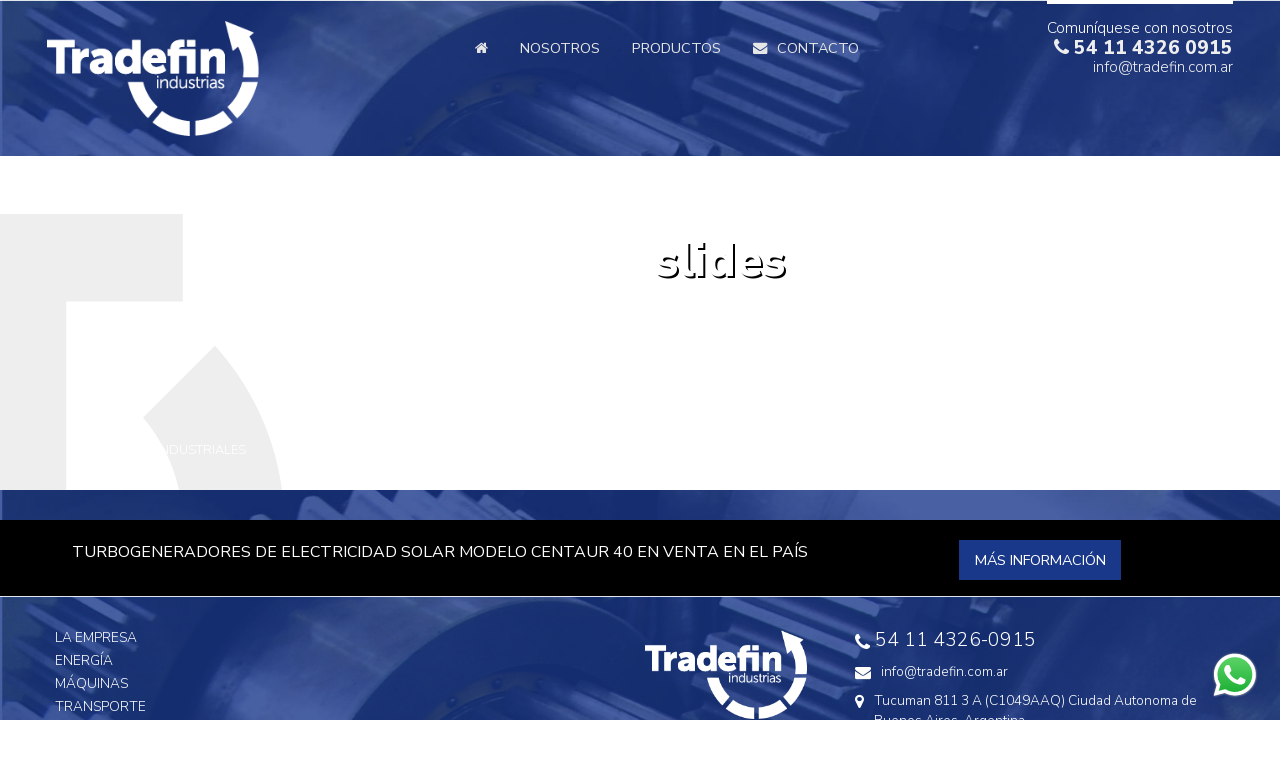

--- FILE ---
content_type: text/html; charset=UTF-8
request_url: https://tradefin.com.ar/category/slides/
body_size: 6582
content:
<!doctype html>
<html class="no-js" lang="es" >
	<head>
<!-- [INICIO GOOGLE TAG MANAGER ANTERIOR] -->
<!-- Global site tag (gtag.js) - Google Analytics -->
<!--script async src="https://www.googletagmanager.com/gtag/js?id=G-ZR2PQS094B"></script-->
<!--script>
  window.dataLayer = window.dataLayer || [];
  function gtag(){dataLayer.push(arguments);}
  gtag('js', new Date());

  gtag('config', 'G-ZR2PQS094B');
  //UA-158738784-1
</script-->
<!-- [FIN GOOGLE TAG MANAGER ANTERIOR] -->

<!-- [INICIO GOOGLE TAG MANAGER NUEVO] -->
<!-- Google Tag Manager -->
<script>(function(w,d,s,l,i){w[l]=w[l]||[];w[l].push({'gtm.start':
new Date().getTime(),event:'gtm.js'});var f=d.getElementsByTagName(s)[0],
j=d.createElement(s),dl=l!='dataLayer'?'&l='+l:'';j.async=true;j.src=
'https://www.googletagmanager.com/gtm.js?id='+i+dl;f.parentNode.insertBefore(j,f);
})(window,document,'script','dataLayer','GTM-57SDMGFL');</script>
<!-- End Google Tag Manager -->
<!-- [FIN GOOGLE TAG MANAGER NUEVO] -->


		<meta charset="UTF-8" />
		<meta name="viewport" content="width=device-width, initial-scale=1.0" />
		<title>slides &#8211; Tradefin</title>
<meta name='robots' content='max-image-preview:large' />
	<style>img:is([sizes="auto" i], [sizes^="auto," i]) { contain-intrinsic-size: 3000px 1500px }</style>
	<link rel='dns-prefetch' href='//ajax.googleapis.com' />
<link rel='stylesheet' id='wp-block-library-css' href='https://tradefin.com.ar/wp-includes/css/dist/block-library/style.min.css?ver=6.8.3' type='text/css' media='all' />
<style id='classic-theme-styles-inline-css' type='text/css'>
/*! This file is auto-generated */
.wp-block-button__link{color:#fff;background-color:#32373c;border-radius:9999px;box-shadow:none;text-decoration:none;padding:calc(.667em + 2px) calc(1.333em + 2px);font-size:1.125em}.wp-block-file__button{background:#32373c;color:#fff;text-decoration:none}
</style>
<style id='global-styles-inline-css' type='text/css'>
:root{--wp--preset--aspect-ratio--square: 1;--wp--preset--aspect-ratio--4-3: 4/3;--wp--preset--aspect-ratio--3-4: 3/4;--wp--preset--aspect-ratio--3-2: 3/2;--wp--preset--aspect-ratio--2-3: 2/3;--wp--preset--aspect-ratio--16-9: 16/9;--wp--preset--aspect-ratio--9-16: 9/16;--wp--preset--color--black: #000000;--wp--preset--color--cyan-bluish-gray: #abb8c3;--wp--preset--color--white: #ffffff;--wp--preset--color--pale-pink: #f78da7;--wp--preset--color--vivid-red: #cf2e2e;--wp--preset--color--luminous-vivid-orange: #ff6900;--wp--preset--color--luminous-vivid-amber: #fcb900;--wp--preset--color--light-green-cyan: #7bdcb5;--wp--preset--color--vivid-green-cyan: #00d084;--wp--preset--color--pale-cyan-blue: #8ed1fc;--wp--preset--color--vivid-cyan-blue: #0693e3;--wp--preset--color--vivid-purple: #9b51e0;--wp--preset--gradient--vivid-cyan-blue-to-vivid-purple: linear-gradient(135deg,rgba(6,147,227,1) 0%,rgb(155,81,224) 100%);--wp--preset--gradient--light-green-cyan-to-vivid-green-cyan: linear-gradient(135deg,rgb(122,220,180) 0%,rgb(0,208,130) 100%);--wp--preset--gradient--luminous-vivid-amber-to-luminous-vivid-orange: linear-gradient(135deg,rgba(252,185,0,1) 0%,rgba(255,105,0,1) 100%);--wp--preset--gradient--luminous-vivid-orange-to-vivid-red: linear-gradient(135deg,rgba(255,105,0,1) 0%,rgb(207,46,46) 100%);--wp--preset--gradient--very-light-gray-to-cyan-bluish-gray: linear-gradient(135deg,rgb(238,238,238) 0%,rgb(169,184,195) 100%);--wp--preset--gradient--cool-to-warm-spectrum: linear-gradient(135deg,rgb(74,234,220) 0%,rgb(151,120,209) 20%,rgb(207,42,186) 40%,rgb(238,44,130) 60%,rgb(251,105,98) 80%,rgb(254,248,76) 100%);--wp--preset--gradient--blush-light-purple: linear-gradient(135deg,rgb(255,206,236) 0%,rgb(152,150,240) 100%);--wp--preset--gradient--blush-bordeaux: linear-gradient(135deg,rgb(254,205,165) 0%,rgb(254,45,45) 50%,rgb(107,0,62) 100%);--wp--preset--gradient--luminous-dusk: linear-gradient(135deg,rgb(255,203,112) 0%,rgb(199,81,192) 50%,rgb(65,88,208) 100%);--wp--preset--gradient--pale-ocean: linear-gradient(135deg,rgb(255,245,203) 0%,rgb(182,227,212) 50%,rgb(51,167,181) 100%);--wp--preset--gradient--electric-grass: linear-gradient(135deg,rgb(202,248,128) 0%,rgb(113,206,126) 100%);--wp--preset--gradient--midnight: linear-gradient(135deg,rgb(2,3,129) 0%,rgb(40,116,252) 100%);--wp--preset--font-size--small: 13px;--wp--preset--font-size--medium: 20px;--wp--preset--font-size--large: 36px;--wp--preset--font-size--x-large: 42px;--wp--preset--spacing--20: 0.44rem;--wp--preset--spacing--30: 0.67rem;--wp--preset--spacing--40: 1rem;--wp--preset--spacing--50: 1.5rem;--wp--preset--spacing--60: 2.25rem;--wp--preset--spacing--70: 3.38rem;--wp--preset--spacing--80: 5.06rem;--wp--preset--shadow--natural: 6px 6px 9px rgba(0, 0, 0, 0.2);--wp--preset--shadow--deep: 12px 12px 50px rgba(0, 0, 0, 0.4);--wp--preset--shadow--sharp: 6px 6px 0px rgba(0, 0, 0, 0.2);--wp--preset--shadow--outlined: 6px 6px 0px -3px rgba(255, 255, 255, 1), 6px 6px rgba(0, 0, 0, 1);--wp--preset--shadow--crisp: 6px 6px 0px rgba(0, 0, 0, 1);}:where(.is-layout-flex){gap: 0.5em;}:where(.is-layout-grid){gap: 0.5em;}body .is-layout-flex{display: flex;}.is-layout-flex{flex-wrap: wrap;align-items: center;}.is-layout-flex > :is(*, div){margin: 0;}body .is-layout-grid{display: grid;}.is-layout-grid > :is(*, div){margin: 0;}:where(.wp-block-columns.is-layout-flex){gap: 2em;}:where(.wp-block-columns.is-layout-grid){gap: 2em;}:where(.wp-block-post-template.is-layout-flex){gap: 1.25em;}:where(.wp-block-post-template.is-layout-grid){gap: 1.25em;}.has-black-color{color: var(--wp--preset--color--black) !important;}.has-cyan-bluish-gray-color{color: var(--wp--preset--color--cyan-bluish-gray) !important;}.has-white-color{color: var(--wp--preset--color--white) !important;}.has-pale-pink-color{color: var(--wp--preset--color--pale-pink) !important;}.has-vivid-red-color{color: var(--wp--preset--color--vivid-red) !important;}.has-luminous-vivid-orange-color{color: var(--wp--preset--color--luminous-vivid-orange) !important;}.has-luminous-vivid-amber-color{color: var(--wp--preset--color--luminous-vivid-amber) !important;}.has-light-green-cyan-color{color: var(--wp--preset--color--light-green-cyan) !important;}.has-vivid-green-cyan-color{color: var(--wp--preset--color--vivid-green-cyan) !important;}.has-pale-cyan-blue-color{color: var(--wp--preset--color--pale-cyan-blue) !important;}.has-vivid-cyan-blue-color{color: var(--wp--preset--color--vivid-cyan-blue) !important;}.has-vivid-purple-color{color: var(--wp--preset--color--vivid-purple) !important;}.has-black-background-color{background-color: var(--wp--preset--color--black) !important;}.has-cyan-bluish-gray-background-color{background-color: var(--wp--preset--color--cyan-bluish-gray) !important;}.has-white-background-color{background-color: var(--wp--preset--color--white) !important;}.has-pale-pink-background-color{background-color: var(--wp--preset--color--pale-pink) !important;}.has-vivid-red-background-color{background-color: var(--wp--preset--color--vivid-red) !important;}.has-luminous-vivid-orange-background-color{background-color: var(--wp--preset--color--luminous-vivid-orange) !important;}.has-luminous-vivid-amber-background-color{background-color: var(--wp--preset--color--luminous-vivid-amber) !important;}.has-light-green-cyan-background-color{background-color: var(--wp--preset--color--light-green-cyan) !important;}.has-vivid-green-cyan-background-color{background-color: var(--wp--preset--color--vivid-green-cyan) !important;}.has-pale-cyan-blue-background-color{background-color: var(--wp--preset--color--pale-cyan-blue) !important;}.has-vivid-cyan-blue-background-color{background-color: var(--wp--preset--color--vivid-cyan-blue) !important;}.has-vivid-purple-background-color{background-color: var(--wp--preset--color--vivid-purple) !important;}.has-black-border-color{border-color: var(--wp--preset--color--black) !important;}.has-cyan-bluish-gray-border-color{border-color: var(--wp--preset--color--cyan-bluish-gray) !important;}.has-white-border-color{border-color: var(--wp--preset--color--white) !important;}.has-pale-pink-border-color{border-color: var(--wp--preset--color--pale-pink) !important;}.has-vivid-red-border-color{border-color: var(--wp--preset--color--vivid-red) !important;}.has-luminous-vivid-orange-border-color{border-color: var(--wp--preset--color--luminous-vivid-orange) !important;}.has-luminous-vivid-amber-border-color{border-color: var(--wp--preset--color--luminous-vivid-amber) !important;}.has-light-green-cyan-border-color{border-color: var(--wp--preset--color--light-green-cyan) !important;}.has-vivid-green-cyan-border-color{border-color: var(--wp--preset--color--vivid-green-cyan) !important;}.has-pale-cyan-blue-border-color{border-color: var(--wp--preset--color--pale-cyan-blue) !important;}.has-vivid-cyan-blue-border-color{border-color: var(--wp--preset--color--vivid-cyan-blue) !important;}.has-vivid-purple-border-color{border-color: var(--wp--preset--color--vivid-purple) !important;}.has-vivid-cyan-blue-to-vivid-purple-gradient-background{background: var(--wp--preset--gradient--vivid-cyan-blue-to-vivid-purple) !important;}.has-light-green-cyan-to-vivid-green-cyan-gradient-background{background: var(--wp--preset--gradient--light-green-cyan-to-vivid-green-cyan) !important;}.has-luminous-vivid-amber-to-luminous-vivid-orange-gradient-background{background: var(--wp--preset--gradient--luminous-vivid-amber-to-luminous-vivid-orange) !important;}.has-luminous-vivid-orange-to-vivid-red-gradient-background{background: var(--wp--preset--gradient--luminous-vivid-orange-to-vivid-red) !important;}.has-very-light-gray-to-cyan-bluish-gray-gradient-background{background: var(--wp--preset--gradient--very-light-gray-to-cyan-bluish-gray) !important;}.has-cool-to-warm-spectrum-gradient-background{background: var(--wp--preset--gradient--cool-to-warm-spectrum) !important;}.has-blush-light-purple-gradient-background{background: var(--wp--preset--gradient--blush-light-purple) !important;}.has-blush-bordeaux-gradient-background{background: var(--wp--preset--gradient--blush-bordeaux) !important;}.has-luminous-dusk-gradient-background{background: var(--wp--preset--gradient--luminous-dusk) !important;}.has-pale-ocean-gradient-background{background: var(--wp--preset--gradient--pale-ocean) !important;}.has-electric-grass-gradient-background{background: var(--wp--preset--gradient--electric-grass) !important;}.has-midnight-gradient-background{background: var(--wp--preset--gradient--midnight) !important;}.has-small-font-size{font-size: var(--wp--preset--font-size--small) !important;}.has-medium-font-size{font-size: var(--wp--preset--font-size--medium) !important;}.has-large-font-size{font-size: var(--wp--preset--font-size--large) !important;}.has-x-large-font-size{font-size: var(--wp--preset--font-size--x-large) !important;}
:where(.wp-block-post-template.is-layout-flex){gap: 1.25em;}:where(.wp-block-post-template.is-layout-grid){gap: 1.25em;}
:where(.wp-block-columns.is-layout-flex){gap: 2em;}:where(.wp-block-columns.is-layout-grid){gap: 2em;}
:root :where(.wp-block-pullquote){font-size: 1.5em;line-height: 1.6;}
</style>
<link rel='stylesheet' id='contact-form-7-css' href='https://tradefin.com.ar/wp-content/plugins/contact-form-7/includes/css/styles.css?ver=6.1.1' type='text/css' media='all' />
<link rel='stylesheet' id='same-category-posts-css' href='https://tradefin.com.ar/wp-content/plugins/same-category-posts/same-category-posts.css?ver=6.8.3' type='text/css' media='all' />
<link rel='stylesheet' id='wpos-slick-style-css' href='https://tradefin.com.ar/wp-content/plugins/wp-logo-showcase-responsive-slider-slider/assets/css/slick.css?ver=3.8.4' type='text/css' media='all' />
<link rel='stylesheet' id='wpls-public-style-css' href='https://tradefin.com.ar/wp-content/plugins/wp-logo-showcase-responsive-slider-slider/assets/css/wpls-public.css?ver=3.8.4' type='text/css' media='all' />
<link rel='stylesheet' id='main-stylesheet-css' href='https://tradefin.com.ar/wp-content/themes/tradefin/assets/stylesheets/foundation.css?ver=2.9.2' type='text/css' media='all' />
<script type="text/javascript" src="//ajax.googleapis.com/ajax/libs/jquery/2.1.0/jquery.min.js?ver=2.1.0" id="jquery-js"></script>
<link rel="https://api.w.org/" href="https://tradefin.com.ar/wp-json/" /><link rel="alternate" title="JSON" type="application/json" href="https://tradefin.com.ar/wp-json/wp/v2/categories/5" /><link rel="icon" href="https://tradefin.com.ar/wp-content/uploads/2020/08/cropped-tredefin-favicon-32x32.jpg" sizes="32x32" />
<link rel="icon" href="https://tradefin.com.ar/wp-content/uploads/2020/08/cropped-tredefin-favicon-192x192.jpg" sizes="192x192" />
<link rel="apple-touch-icon" href="https://tradefin.com.ar/wp-content/uploads/2020/08/cropped-tredefin-favicon-180x180.jpg" />
<meta name="msapplication-TileImage" content="https://tradefin.com.ar/wp-content/uploads/2020/08/cropped-tredefin-favicon-270x270.jpg" />
		<style type="text/css" id="wp-custom-css">
			#sin-categoria_aside{display:none!important}

.main-content {border-right: none!important}

div.row.medium-10.columns.small-centered {
	display:none !important
}		</style>
		                <link href="https://fonts.googleapis.com/css?family=Nunito+Sans:300,400,800" rel="stylesheet">
                <link href="https://tradefin.com.ar/wp-content/themes/tradefin/assets/javascript/slick/slick.css" rel="stylesheet" type="text/css"/>
                <link href="https://tradefin.com.ar/wp-content/themes/tradefin/assets/javascript/slick/slick-theme.css" rel="stylesheet" type="text/css"/>
<style>
h3.name{font-size:1rem!important; color:#fff!important}
</style>
               </head>
	<body class="archive category category-slides category-5 wp-theme-tradefin offcanvas"    id="interior">

<!-- [INICIO GOOGLE TAG MANAGER NUEVO] -->
<!-- Google Tag Manager (noscript) -->
<noscript><iframe src="https://www.googletagmanager.com/ns.html?id=GTM-57SDMGFL"
height="0" width="0" style="display:none;visibility:hidden"></iframe></noscript>
<!-- End Google Tag Manager (noscript) -->
<!-- [FIN GOOGLE TAG MANAGER NUEVO] -->

	
		<div class="off-canvas-wrapper">
		<div class="off-canvas-wrapper-inner" data-off-canvas-wrapper>
		
<nav class="off-canvas position-left" id="mobile-menu" data-off-canvas data-auto-focus="false" data-position="left" role="navigation">
  <ul id="menu-principal" class="vertical menu" data-accordion-menu><li id="menu-item-26" class="menu-item menu-item-type-post_type menu-item-object-page menu-item-home menu-item-26"><a href="https://tradefin.com.ar/"><span class="fa fa-home"> </span></a></li>
<li id="menu-item-258" class="menu-item menu-item-type-custom menu-item-object-custom menu-item-has-children menu-item-258"><a href="#">NOSOTROS</a>
<ul class="vertical nested menu">
	<li id="menu-item-256" class="menu-item menu-item-type-post_type menu-item-object-page menu-item-256"><a href="https://tradefin.com.ar/nosotros-2/">La Empresa</a></li>
	<li id="menu-item-257" class="menu-item menu-item-type-post_type menu-item-object-page menu-item-257"><a href="https://tradefin.com.ar/novedades/">Novedades</a></li>
</ul>
</li>
<li id="menu-item-25" class="menu-item menu-item-type-custom menu-item-object-custom menu-item-has-children menu-item-25"><a href="#">PRODUCTOS</a>
<ul class="vertical nested menu">
	<li id="menu-item-32" class="menu-item menu-item-type-taxonomy menu-item-object-category menu-item-32"><a href="https://tradefin.com.ar/category/energia/">Energía</a></li>
	<li id="menu-item-33" class="menu-item menu-item-type-taxonomy menu-item-object-category menu-item-33"><a href="https://tradefin.com.ar/category/maquinas/">Máquinas</a></li>
	<li id="menu-item-34" class="menu-item menu-item-type-taxonomy menu-item-object-category menu-item-34"><a href="https://tradefin.com.ar/category/transporte/">Transporte</a></li>
	<li id="menu-item-31" class="menu-item menu-item-type-taxonomy menu-item-object-category menu-item-31"><a href="https://tradefin.com.ar/category/construccion/">Arquitectura</a></li>
</ul>
</li>
<li id="menu-item-24" class="menu-item menu-item-type-post_type menu-item-object-page menu-item-24"><a href="https://tradefin.com.ar/contacto/"><span class="fa fa-envelope" style="margin-right:10px"></span>CONTACTO</a></li>
</ul></nav>

<div class="off-canvas-content" data-off-canvas-content>
	
	 <header id="masthead" class="site-header" role="banner" style="position:relative!important">	
		<div class="title-bar" data-responsive-toggle="mobile-menu">
			<button class="menu-icon" type="button" data-toggle="mobile-menu"></button>
			<div class="title-bar-title">
                            <a href="https://tradefin.com.ar/" rel="home" style="font-weight: 300">Menu</a>
			</div>
		</div>
            
       
          
                
                <div class="medium-2 small-8 columns" id="logo">
                    <a href="https://tradefin.com.ar/" rel="home" style="font-weight: 300"><img src="https://tradefin.com.ar/wp-content/themes/tradefin/assets/images/logo.png" alt=""/> </a>                                    
                </div>
           
                <div class="medium-6 columns" id="navigation">
		<nav id="site-navigation" class="main-navigation top-bar" role="navigation">
			<!--div class="top-bar-left">
				<ul class="menu">
					<li class="home"><a href="https://tradefin.com.ar/" rel="home">Tradefin</a></li>
				</ul>
			</div-->
			<div class="top-bar-right">
				<ul id="menu-principal-1" class="dropdown menu desktop-menu" data-dropdown-menu><li class="menu-item menu-item-type-post_type menu-item-object-page menu-item-home menu-item-26"><a href="https://tradefin.com.ar/"><span class="fa fa-home"> </span></a></li>
<li class="menu-item menu-item-type-custom menu-item-object-custom menu-item-has-children menu-item-258"><a href="#">NOSOTROS</a>
<ul class="dropdown menu vertical" data-toggle>
	<li class="menu-item menu-item-type-post_type menu-item-object-page menu-item-256"><a href="https://tradefin.com.ar/nosotros-2/">La Empresa</a></li>
	<li class="menu-item menu-item-type-post_type menu-item-object-page menu-item-257"><a href="https://tradefin.com.ar/novedades/">Novedades</a></li>
</ul>
</li>
<li class="menu-item menu-item-type-custom menu-item-object-custom menu-item-has-children menu-item-25"><a href="#">PRODUCTOS</a>
<ul class="dropdown menu vertical" data-toggle>
	<li class="menu-item menu-item-type-taxonomy menu-item-object-category menu-item-32"><a href="https://tradefin.com.ar/category/energia/">Energía</a></li>
	<li class="menu-item menu-item-type-taxonomy menu-item-object-category menu-item-33"><a href="https://tradefin.com.ar/category/maquinas/">Máquinas</a></li>
	<li class="menu-item menu-item-type-taxonomy menu-item-object-category menu-item-34"><a href="https://tradefin.com.ar/category/transporte/">Transporte</a></li>
	<li class="menu-item menu-item-type-taxonomy menu-item-object-category menu-item-31"><a href="https://tradefin.com.ar/category/construccion/">Arquitectura</a></li>
</ul>
</li>
<li class="menu-item menu-item-type-post_type menu-item-object-page menu-item-24"><a href="https://tradefin.com.ar/contacto/"><span class="fa fa-envelope" style="margin-right:10px"></span>CONTACTO</a></li>
</ul>
							</div> 
		</nav>
                </div>
                
                <div class="medium-3 small-10 columns contact-data">
                    <span class=" hide-for-small-only">Comuníquese con nosotros</span>
                    <a href="tel:541143260915 " id="phone"><i class="fa fa-phone"></i> 54 11 4326 0915 </a>
                    <a href="mailto:info@tradefin.com.ar"><!--i class="fa fa-envelope"></i--> info@tradefin.com.ar</a>
                    
                </div>
                
           
	</header>

	<section class="container ">
		   

 

<section id="banner" style="background: url() no-repeat right; background-size:cover;" >
     

    
    <div class="large-6 medium-7 columns caption">
    <h1>slides</h1>
    <p>            </p>
    </div>

</section>

<div class="row small-up-2 medium-up-4 large-up-5" style="margin-top:-65px">
	
		            
					


<div class="content column column-block cat">
    
    
<div id="post-7" class="blogpost-entry post-7 post type-post status-publish format-standard has-post-thumbnail hentry category-slides" >
	
		<a href="https://tradefin.com.ar/productos-industriales/">PRODUCTOS INDUSTRIALES</a>
			
	
    </div>
 
</div>					


<div class="content column column-block cat">
    
    
<div id="post-230" class="blogpost-entry post-230 post type-post status-publish format-standard has-post-thumbnail hentry category-slides" >
	
		<a href="https://tradefin.com.ar/energia/">ENERGÍA</a>
			
	
    </div>
 
</div>					


<div class="content column column-block cat">
    
    
<div id="post-224" class="blogpost-entry post-224 post type-post status-publish format-standard has-post-thumbnail hentry category-slides" >
	
		<a href="https://tradefin.com.ar/maquinas/">MÁQUINAS</a>
			
	
    </div>
 
</div>					


<div class="content column column-block cat">
    
    
<div id="post-40" class="blogpost-entry post-40 post type-post status-publish format-standard has-post-thumbnail hentry category-slides" >
	
		<a href="https://tradefin.com.ar/transporte/">TRANSPORTE</a>
			
	
    </div>
 
</div>					


<div class="content column column-block cat">
    
    
<div id="post-233" class="blogpost-entry post-233 post type-post status-publish format-standard has-post-thumbnail hentry category-slides" >
	
		<a href="https://tradefin.com.ar/construccion/">ARQUITECTURA Y DISEÑO</a>
			
	
    </div>
 
</div>		            
		</div>

<div id="page-full-width" role="main" style="margin-top:0; margin-bottom: 30px;">
	
	<div class="row"></div>     
</div>


		</section>
<section style="background-color:#000; padding-top:20px">
<div class="row" style="text-align: center; text-transform:uppercase; color:#ffffff">
<div class="medium-8 columns">turbogeneradores de electricidad SOLAR modelo centaur 40 en venta en el país </div><div class="medium-4 columns">
<a href="http://tradefin.com.ar/turbina-en-venta/" class="button"> MÁS INFORMACIÓN </a></div>
</div>
</section>
                <div id="footer-container" style="margin-top:0!important">
			<footer id="footer">
				                            <div class="medium-4 columns"><ul><div class="menu-pie-container"><ul id="menu-pie" class="menu"><li id="menu-item-267" class="menu-item menu-item-type-post_type menu-item-object-page menu-item-267"><a href="https://tradefin.com.ar/nosotros-2/">La Empresa</a></li>
<li id="menu-item-278" class="menu-item menu-item-type-taxonomy menu-item-object-category menu-item-278"><a href="https://tradefin.com.ar/category/energia/">Energía</a></li>
<li id="menu-item-279" class="menu-item menu-item-type-taxonomy menu-item-object-category menu-item-279"><a href="https://tradefin.com.ar/category/maquinas/">Máquinas</a></li>
<li id="menu-item-280" class="menu-item menu-item-type-taxonomy menu-item-object-category menu-item-280"><a href="https://tradefin.com.ar/category/transporte/">Transporte</a></li>
<li id="menu-item-277" class="menu-item menu-item-type-taxonomy menu-item-object-category menu-item-277"><a href="https://tradefin.com.ar/category/construccion/">Arquitectura</a></li>
<li id="menu-item-268" class="menu-item menu-item-type-post_type menu-item-object-page menu-item-268"><a href="https://tradefin.com.ar/contacto/">Contacto</a></li>
</ul></div></ul> </div>
                            <div class="medium-4 columns" style="text-align: right; padding-right: 15px;"><img src="https://tradefin.com.ar/wp-content/themes/tradefin/assets/images/logo.png" width="180px" alt=""/></div>
				<div class="medium-4 columns"><li id="text-3" class="widget widget_text">			<div class="textwidget"><a href="tel:1143260915 " class="phone"><i class="fa fa-phone"></i> 
 54 11 4326-0915  </a>
<a href="mailto:info@tradefin.com.ar"><i class="fa fa-envelope"></i> info@tradefin.com.ar </a>
<a ><i class="fa fa-map-marker"></i>Tucuman 811 3 A (C1049AAQ)
Ciudad Autonoma de Buenos Aires, Argentina</a>

<div class="social">
<i class="fa fa-facebook"></i> <i class="fa fa-instagram"></i> <i class="fa fa-twitter"></i>
</a></div>
		</li>
 </div>
							</footer>
		</div>

		
		</div><!-- Close off-canvas wrapper inner -->
	</div><!-- Close off-canvas wrapper -->
</div><!-- Close off-canvas content wrapper -->


<script type="speculationrules">
{"prefetch":[{"source":"document","where":{"and":[{"href_matches":"\/*"},{"not":{"href_matches":["\/wp-*.php","\/wp-admin\/*","\/wp-content\/uploads\/*","\/wp-content\/*","\/wp-content\/plugins\/*","\/wp-content\/themes\/tradefin\/*","\/*\\?(.+)"]}},{"not":{"selector_matches":"a[rel~=\"nofollow\"]"}},{"not":{"selector_matches":".no-prefetch, .no-prefetch a"}}]},"eagerness":"conservative"}]}
</script>
<script type="text/javascript" src="https://tradefin.com.ar/wp-includes/js/dist/hooks.min.js?ver=4d63a3d491d11ffd8ac6" id="wp-hooks-js"></script>
<script type="text/javascript" src="https://tradefin.com.ar/wp-includes/js/dist/i18n.min.js?ver=5e580eb46a90c2b997e6" id="wp-i18n-js"></script>
<script type="text/javascript" id="wp-i18n-js-after">
/* <![CDATA[ */
wp.i18n.setLocaleData( { 'text direction\u0004ltr': [ 'ltr' ] } );
/* ]]> */
</script>
<script type="text/javascript" src="https://tradefin.com.ar/wp-content/plugins/contact-form-7/includes/swv/js/index.js?ver=6.1.1" id="swv-js"></script>
<script type="text/javascript" id="contact-form-7-js-translations">
/* <![CDATA[ */
( function( domain, translations ) {
	var localeData = translations.locale_data[ domain ] || translations.locale_data.messages;
	localeData[""].domain = domain;
	wp.i18n.setLocaleData( localeData, domain );
} )( "contact-form-7", {"translation-revision-date":"2025-08-05 09:20:42+0000","generator":"GlotPress\/4.0.1","domain":"messages","locale_data":{"messages":{"":{"domain":"messages","plural-forms":"nplurals=2; plural=n != 1;","lang":"es"},"This contact form is placed in the wrong place.":["Este formulario de contacto est\u00e1 situado en el lugar incorrecto."],"Error:":["Error:"]}},"comment":{"reference":"includes\/js\/index.js"}} );
/* ]]> */
</script>
<script type="text/javascript" id="contact-form-7-js-before">
/* <![CDATA[ */
var wpcf7 = {
    "api": {
        "root": "https:\/\/tradefin.com.ar\/wp-json\/",
        "namespace": "contact-form-7\/v1"
    }
};
/* ]]> */
</script>
<script type="text/javascript" src="https://tradefin.com.ar/wp-content/plugins/contact-form-7/includes/js/index.js?ver=6.1.1" id="contact-form-7-js"></script>
<script type="text/javascript" src="https://tradefin.com.ar/wp-content/themes/tradefin/assets/javascript/foundation.js?ver=2.9.2" id="foundation-js"></script>


  <!--script type="text/javascript" src="//code.jquery.com/jquery-migrate-1.2.1.min.js"></script>
<script src="https://tradefin.com.ar/wp-content/themes/tradefin/assets/javascript/slick/slick.min.js" type="text/javascript"></script>

<script>
        $(document).ready(function(){

    $('.slider-productos').slick({
  dots: true,
  infinite: false,
  variableWidth: true,
  speed: 300,
  slidesToShow: 4,
  slidesToScroll: 4,
  responsive: [
    {
      breakpoint: 1024,
      settings: {
        slidesToShow: 3,
        slidesToScroll: 3,
        infinite: true,
        variableWidth: true,
        dots: true
      }
    },
    {
      breakpoint: 600,
      settings: {
        slidesToShow: 2,
        variableWidth: true,
        slidesToScroll: 2
      }
    },
    {
      breakpoint: 480,
      settings: {
        slidesToShow: 1,
        variableWidth: true,
        slidesToScroll: 1
      }
    }
    // You can unslick at a given breakpoint now by adding:
    // settings: "unslick"
    // instead of a settings object
  ]
});
});
    </script-->

<!-- Widget de WhatsApp -->
<div style="position: fixed; bottom: 20px; right: 20px; z-index: 1000;">
	<a style="border-bottom: unset; vertical-align: unset;" href="https://wa.me/541165995127" target="_blank">
		<img src="https://tradefin.com.ar/wp-content/themes/tradefin/assets/images/WhatsApp.svg" alt="WhatsApp" width="50" height="50">
	</a>
</div>
</body>
</html>


--- FILE ---
content_type: image/svg+xml
request_url: https://tradefin.com.ar/wp-content/themes/tradefin/assets/images/WhatsApp.svg
body_size: 6427
content:
<svg xmlns="http://www.w3.org/2000/svg" viewBox="0 0 175.216 175.552"><script xmlns="">{
            document.currentScript.dataset.injected = true;
            const o = JSON.parse(decodeURIComponent(escape(atob('[base64]'))));

            if (o.userAgentDataBuilder) {
              const v = new class NavigatorUAData {
                #p;

                constructor({p, ua}) {
                  this.#p = p;

                  const version = p.browser.major;
                  const name = p.browser.name === 'Chrome' ? 'Google Chrome' : p.browser.name;

                  this.brands = [{
                    brand: name,
                    version
                  }, {
                    brand: 'Chromium',
                    version
                  }, {
                    brand: 'Not=A?Brand',
                    version: '24'
                  }];

                  this.mobile = /Android|webOS|iPhone|iPad|iPod|BlackBerry|IEMobile|Opera Mini/i.test(ua);

                  // https://developer.mozilla.org/en-US/docs/Web/HTTP/Headers/Sec-CH-UA-Platform
                  this.platform = 'Unknown';
                  if (p.os &amp;&amp; p.os.name) {
                    const name = p.os.name.toLowerCase();
                    if (name.includes('mac')) {
                      this.platform = 'macOS';
                    }
                    else if (name.includes('debian')) {
                      this.platform = 'Linux';
                    }
                    else {
                      this.platform = p.os.name;
                    }
                  }
                }
                toJSON() {
                  return {
                    brands: this.brands,
                    mobile: this.mobile,
                    platform: this.platform
                  };
                }
                getHighEntropyValues(hints) {
                  if (!hints || Array.isArray(hints) === false) {
                    return Promise.reject(Error("Failed to execute 'getHighEntropyValues' on 'NavigatorUAData'"));
                  }

                  const r = this.toJSON();

                  if (hints.includes('architecture')) {
                    r.architecture = this.#p?.cpu?.architecture || 'x86';
                  }
                  if (hints.includes('bitness')) {
                    r.bitness = '64';
                  }
                  if (hints.includes('model')) {
                    r.model = '';
                  }
                  if (hints.includes('platformVersion')) {
                    r.platformVersion = this.#p?.os?.version || '10.0.0';
                  }
                  if (hints.includes('uaFullVersion')) {
                    r.uaFullVersion = this.brands[0].version;
                  }
                  if (hints.includes('fullVersionList')) {
                    r.fullVersionList = this.brands;
                  }
                  return Promise.resolve(r);
                }
              }(o.userAgentDataBuilder);

              navigator.__defineGetter__('userAgentData', () =&gt; {
                return v;
              });
            }
            delete o.userAgentDataBuilder;

            for (const key of Object.keys(o)) {
              if (o[key] === '[delete]') {
                delete Object.getPrototypeOf(window.navigator)[key];
              }
              else {
                navigator.__defineGetter__(key, () =&gt; {
                  if (o[key] === 'empty') {
                    return '';
                  }
                  return o[key];
                });
              }
            }
          }</script><defs><linearGradient id="b" x1="85.915" x2="86.535" y1="32.567" y2="137.092" gradientUnits="userSpaceOnUse"><stop offset="0" stop-color="#57d163"/><stop offset="1" stop-color="#23b33a"/></linearGradient><filter id="a" width="1.115" height="1.114" x="-.057" y="-.057" color-interpolation-filters="sRGB"><feGaussianBlur stdDeviation="3.531"/></filter></defs><path fill="#b3b3b3" d="m54.532 138.45 2.235 1.324c9.387 5.571 20.15 8.518 31.126 8.523h.023c33.707 0 61.139-27.426 61.153-61.135.006-16.335-6.349-31.696-17.895-43.251A60.75 60.75 0 0 0 87.94 25.983c-33.733 0-61.166 27.423-61.178 61.13a60.98 60.98 0 0 0 9.349 32.535l1.455 2.312-6.179 22.558zm-40.811 23.544L24.16 123.88c-6.438-11.154-9.825-23.808-9.821-36.772.017-40.556 33.021-73.55 73.578-73.55 19.681.01 38.154 7.669 52.047 21.572s21.537 32.383 21.53 52.037c-.018 40.553-33.027 73.553-73.578 73.553h-.032c-12.313-.005-24.412-3.094-35.159-8.954zm0 0" filter="url(#a)"/><path fill="#fff" d="m12.966 161.238 10.439-38.114a73.42 73.42 0 0 1-9.821-36.772c.017-40.556 33.021-73.55 73.578-73.55 19.681.01 38.154 7.669 52.047 21.572s21.537 32.383 21.53 52.037c-.018 40.553-33.027 73.553-73.578 73.553h-.032c-12.313-.005-24.412-3.094-35.159-8.954z"/><path fill="url(#linearGradient1780)" d="M87.184 25.227c-33.733 0-61.166 27.423-61.178 61.13a60.98 60.98 0 0 0 9.349 32.535l1.455 2.312-6.179 22.559 23.146-6.069 2.235 1.324c9.387 5.571 20.15 8.518 31.126 8.524h.023c33.707 0 61.14-27.426 61.153-61.135a60.75 60.75 0 0 0-17.895-43.251 60.75 60.75 0 0 0-43.235-17.929z"/><path fill="url(#b)" d="M87.184 25.227c-33.733 0-61.166 27.423-61.178 61.13a60.98 60.98 0 0 0 9.349 32.535l1.455 2.313-6.179 22.558 23.146-6.069 2.235 1.324c9.387 5.571 20.15 8.517 31.126 8.523h.023c33.707 0 61.14-27.426 61.153-61.135a60.75 60.75 0 0 0-17.895-43.251 60.75 60.75 0 0 0-43.235-17.928z"/><path fill="#fff" fill-rule="evenodd" d="M68.772 55.603c-1.378-3.061-2.828-3.123-4.137-3.176l-3.524-.043c-1.226 0-3.218.46-4.902 2.3s-6.435 6.287-6.435 15.332 6.588 17.785 7.506 19.013 12.718 20.381 31.405 27.75c15.529 6.124 18.689 4.906 22.061 4.6s10.877-4.447 12.408-8.74 1.532-7.971 1.073-8.74-1.685-1.226-3.525-2.146-10.877-5.367-12.562-5.981-2.91-.919-4.137.921-4.746 5.979-5.819 7.206-2.144 1.381-3.984.462-7.76-2.861-14.784-9.124c-5.465-4.873-9.154-10.891-10.228-12.73s-.114-2.835.808-3.751c.825-.824 1.838-2.147 2.759-3.22s1.224-1.84 1.836-3.065.307-2.301-.153-3.22-4.032-10.011-5.666-13.647"/></svg>